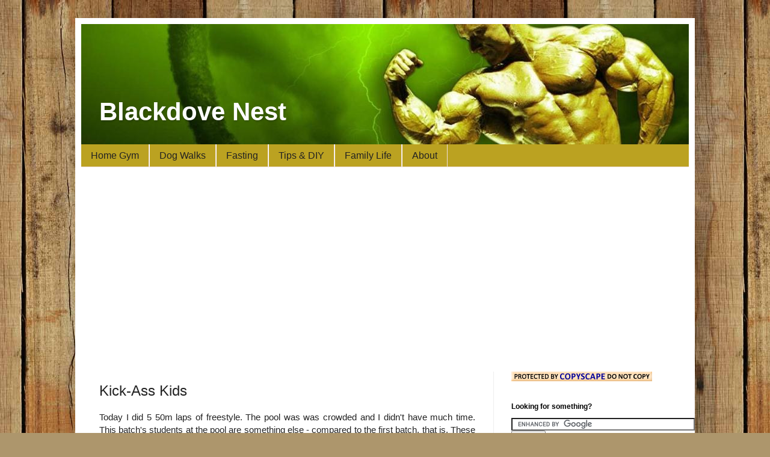

--- FILE ---
content_type: text/html; charset=UTF-8
request_url: https://www.blackdovenest.com/2006/04/kick-ass-kids.html
body_size: 15782
content:
<!DOCTYPE html>
<html class='v2' dir='ltr' xmlns='http://www.w3.org/1999/xhtml' xmlns:b='http://www.google.com/2005/gml/b' xmlns:data='http://www.google.com/2005/gml/data' xmlns:expr='http://www.google.com/2005/gml/expr'>
<head>
<link href='https://www.blogger.com/static/v1/widgets/335934321-css_bundle_v2.css' rel='stylesheet' type='text/css'/>
<meta content='width=1100' name='viewport'/>
<meta content='text/html; charset=UTF-8' http-equiv='Content-Type'/>
<meta content='blogger' name='generator'/>
<link href='https://www.blackdovenest.com/favicon.ico' rel='icon' type='image/x-icon'/>
<link href='https://www.blackdovenest.com/2006/04/kick-ass-kids.html' rel='canonical'/>
<link rel="alternate" type="application/atom+xml" title="Blackdove Nest - Atom" href="https://www.blackdovenest.com/feeds/posts/default" />
<link rel="alternate" type="application/rss+xml" title="Blackdove Nest - RSS" href="https://www.blackdovenest.com/feeds/posts/default?alt=rss" />
<link rel="service.post" type="application/atom+xml" title="Blackdove Nest - Atom" href="https://www.blogger.com/feeds/14233849/posts/default" />

<link rel="alternate" type="application/atom+xml" title="Blackdove Nest - Atom" href="https://www.blackdovenest.com/feeds/114541421085698379/comments/default" />
<!--Can't find substitution for tag [blog.ieCssRetrofitLinks]-->
<link href='http://www.clicksmilies.com/s0105/spezial/Sarge/Eek.gif' rel='image_src'/>
<meta content='https://www.blackdovenest.com/2006/04/kick-ass-kids.html' property='og:url'/>
<meta content='Kick-Ass Kids' property='og:title'/>
<meta content='Topics include fitness, dance, health, diet, quick weight loss, fat burning tips, exercise, bodybuilding, strength training, physical therapy' property='og:description'/>
<meta content='https://lh3.googleusercontent.com/blogger_img_proxy/AEn0k_tlX8vIVBoElvBmD3N_9G52R8vRitK_F5u3mycAmtQaOFuNGGRxMvMwsoCV8n_-OM1Pq_UaxqGg6ZJ0m6mnqNZFgBfruxW22fddHDixvSs8pZuf9tLDctJo2Q=w1200-h630-p-k-no-nu' property='og:image'/>
<title>Kick-Ass Kids | Blackdove Nest</title>
<style id='page-skin-1' type='text/css'><!--
/*
-----------------------------------------------
Blogger Template Style
Name:     Simple
Designer: Josh Peterson
URL:      www.noaesthetic.com
----------------------------------------------- */
/* Variable definitions
====================
<Variable name="keycolor" description="Main Color" type="color" default="#66bbdd"/>
<Group description="Page Text" selector="body">
<Variable name="body.font" description="Font" type="font"
default="normal normal 12px Arial, Tahoma, Helvetica, FreeSans, sans-serif"/>
<Variable name="body.text.color" description="Text Color" type="color" default="#222222"/>
</Group>
<Group description="Backgrounds" selector=".body-fauxcolumns-outer">
<Variable name="body.background.color" description="Outer Background" type="color" default="#66bbdd"/>
<Variable name="content.background.color" description="Main Background" type="color" default="#ffffff"/>
<Variable name="header.background.color" description="Header Background" type="color" default="transparent"/>
</Group>
<Group description="Links" selector=".main-outer">
<Variable name="link.color" description="Link Color" type="color" default="#2288bb"/>
<Variable name="link.visited.color" description="Visited Color" type="color" default="#888888"/>
<Variable name="link.hover.color" description="Hover Color" type="color" default="#33aaff"/>
</Group>
<Group description="Blog Title" selector=".header h1">
<Variable name="header.font" description="Font" type="font"
default="normal normal 60px Arial, Tahoma, Helvetica, FreeSans, sans-serif"/>
<Variable name="header.text.color" description="Title Color" type="color" default="#3399bb" />
</Group>
<Group description="Blog Description" selector=".header .description">
<Variable name="description.text.color" description="Description Color" type="color"
default="#777777" />
</Group>
<Group description="Tabs Text" selector=".tabs-inner .widget li a">
<Variable name="tabs.font" description="Font" type="font"
default="normal normal 14px Arial, Tahoma, Helvetica, FreeSans, sans-serif"/>
<Variable name="tabs.text.color" description="Text Color" type="color" default="#999999"/>
<Variable name="tabs.selected.text.color" description="Selected Color" type="color" default="#000000"/>
</Group>
<Group description="Tabs Background" selector=".tabs-outer .PageList">
<Variable name="tabs.background.color" description="Background Color" type="color" default="#f5f5f5"/>
<Variable name="tabs.selected.background.color" description="Selected Color" type="color" default="#eeeeee"/>
</Group>
<Group description="Post Title" selector="h3.post-title, .comments h4">
<Variable name="post.title.font" description="Font" type="font"
default="normal normal 22px Arial, Tahoma, Helvetica, FreeSans, sans-serif"/>
</Group>
<Group description="Date Header" selector=".date-header">
<Variable name="date.header.color" description="Text Color" type="color"
default="#222222"/>
<Variable name="date.header.background.color" description="Background Color" type="color"
default="transparent"/>
<Variable name="date.header.font" description="Text Font" type="font"
default="normal bold 11px Arial, Tahoma, Helvetica, FreeSans, sans-serif"/>
<Variable name="date.header.padding" description="Date Header Padding" type="string" default="inherit"/>
<Variable name="date.header.letterspacing" description="Date Header Letter Spacing" type="string" default="inherit"/>
<Variable name="date.header.margin" description="Date Header Margin" type="string" default="inherit"/>
</Group>
<Group description="Post Footer" selector=".">
<Variable name="post.footer.text.color" description="Text Color" type="color" default="#666666"/>
<Variable name="post.footer.background.color" description="Background Color" type="color"
default="#f9f9f9"/>
<Variable name="post.footer.border.color" description="Shadow Color" type="color" default="#eeeeee"/>
</Group>
<Group description="Gadgets" selector="h2">
<Variable name="widget.title.font" description="Title Font" type="font"
default="normal bold 11px Arial, Tahoma, Helvetica, FreeSans, sans-serif"/>
<Variable name="widget.title.text.color" description="Title Color" type="color" default="#000000"/>
<Variable name="widget.alternate.text.color" description="Alternate Color" type="color" default="#999999"/>
</Group>
<Group description="Images" selector=".main-inner">
<Variable name="image.background.color" description="Background Color" type="color" default="#ffffff"/>
<Variable name="image.border.color" description="Border Color" type="color" default="#eeeeee"/>
<Variable name="image.text.color" description="Caption Text Color" type="color" default="#222222"/>
</Group>
<Group description="Accents" selector=".content-inner">
<Variable name="body.rule.color" description="Separator Line Color" type="color" default="#eeeeee"/>
<Variable name="tabs.border.color" description="Tabs Border Color" type="color" default="#eeeeee"/>
</Group>
<Variable name="body.background" description="Body Background" type="background"
color="#667edd" default="$(color) none repeat scroll top left"/>
<Variable name="body.background.override" description="Body Background Override" type="string" default=""/>
<Variable name="body.background.gradient.cap" description="Body Gradient Cap" type="url"
default="url(//www.blogblog.com/1kt/simple/gradients_light.png)"/>
<Variable name="body.background.gradient.tile" description="Body Gradient Tile" type="url"
default="url(//www.blogblog.com/1kt/simple/body_gradient_tile_light.png)"/>
<Variable name="content.background.color.selector" description="Content Background Color Selector" type="string" default=".content-inner"/>
<Variable name="content.padding" description="Content Padding" type="length" default="10px" min="0" max="100px"/>
<Variable name="content.padding.horizontal" description="Content Horizontal Padding" type="length" default="10px" min="0" max="100px"/>
<Variable name="content.shadow.spread" description="Content Shadow Spread" type="length" default="40px" min="0" max="100px"/>
<Variable name="content.shadow.spread.webkit" description="Content Shadow Spread (WebKit)" type="length" default="5px" min="0" max="100px"/>
<Variable name="content.shadow.spread.ie" description="Content Shadow Spread (IE)" type="length" default="10px" min="0" max="100px"/>
<Variable name="main.border.width" description="Main Border Width" type="length" default="0" min="0" max="10px"/>
<Variable name="header.background.gradient" description="Header Gradient" type="url" default="none"/>
<Variable name="header.shadow.offset.left" description="Header Shadow Offset Left" type="length" default="-1px" min="-50px" max="50px"/>
<Variable name="header.shadow.offset.top" description="Header Shadow Offset Top" type="length" default="-1px" min="-50px" max="50px"/>
<Variable name="header.shadow.spread" description="Header Shadow Spread" type="length" default="1px" min="0" max="100px"/>
<Variable name="header.padding" description="Header Padding" type="length" default="30px" min="0" max="100px"/>
<Variable name="header.border.size" description="Header Border Size" type="length" default="1px" min="0" max="10px"/>
<Variable name="header.bottom.border.size" description="Header Bottom Border Size" type="length" default="0" min="0" max="10px"/>
<Variable name="header.border.horizontalsize" description="Header Horizontal Border Size" type="length" default="0" min="0" max="10px"/>
<Variable name="description.text.size" description="Description Text Size" type="string" default="140%"/>
<Variable name="tabs.margin.top" description="Tabs Margin Top" type="length" default="0" min="0" max="100px"/>
<Variable name="tabs.margin.side" description="Tabs Side Margin" type="length" default="30px" min="0" max="100px"/>
<Variable name="tabs.background.gradient" description="Tabs Background Gradient" type="url"
default="url(//www.blogblog.com/1kt/simple/gradients_light.png)"/>
<Variable name="tabs.border.width" description="Tabs Border Width" type="length" default="1px" min="0" max="10px"/>
<Variable name="tabs.bevel.border.width" description="Tabs Bevel Border Width" type="length" default="1px" min="0" max="10px"/>
<Variable name="post.margin.bottom" description="Post Bottom Margin" type="length" default="25px" min="0" max="100px"/>
<Variable name="image.border.small.size" description="Image Border Small Size" type="length" default="2px" min="0" max="10px"/>
<Variable name="image.border.large.size" description="Image Border Large Size" type="length" default="5px" min="0" max="10px"/>
<Variable name="page.width.selector" description="Page Width Selector" type="string" default=".region-inner"/>
<Variable name="page.width" description="Page Width" type="string" default="auto"/>
<Variable name="main.section.margin" description="Main Section Margin" type="length" default="15px" min="0" max="100px"/>
<Variable name="main.padding" description="Main Padding" type="length" default="15px" min="0" max="100px"/>
<Variable name="main.padding.top" description="Main Padding Top" type="length" default="30px" min="0" max="100px"/>
<Variable name="main.padding.bottom" description="Main Padding Bottom" type="length" default="30px" min="0" max="100px"/>
<Variable name="paging.background"
color="#ffffff"
description="Background of blog paging area" type="background"
default="transparent none no-repeat scroll top center"/>
<Variable name="footer.bevel" description="Bevel border length of footer" type="length" default="0" min="0" max="10px"/>
<Variable name="mobile.background.overlay" description="Mobile Background Overlay" type="string"
default="transparent none repeat scroll top left"/>
<Variable name="mobile.background.size" description="Mobile Background Size" type="string" default="auto"/>
<Variable name="mobile.button.color" description="Mobile Button Color" type="color" default="#ffffff" />
<Variable name="startSide" description="Side where text starts in blog language" type="automatic" default="left"/>
<Variable name="endSide" description="Side where text ends in blog language" type="automatic" default="right"/>
*/
/* Content
----------------------------------------------- */
body {
font: normal normal 14px Arial, Tahoma, Helvetica, FreeSans, sans-serif;
color: #222222;
background: #ad966c url(//themes.googleusercontent.com/image?id=1ZygE97_U_mmMOtoTGkMZll-JNbyfsqhAUw6zsMRGgk4ZzWbQsBOLV5GkQDV8YuZ0THk0) repeat scroll top center /* Credit: andynwt (http://www.istockphoto.com/file_closeup.php?id=8047432&platform=blogger) */;
padding: 0 40px 40px 40px;
}
html body .region-inner {
min-width: 0;
max-width: 100%;
width: auto;
}
h2 {
font-size: 22px;
}
a:link {
text-decoration:none;
color: #213abb;
}
a:visited {
text-decoration:none;
color: #888888;
}
a:hover {
text-decoration:underline;
color: #3243ff;
}
.body-fauxcolumn-outer .fauxcolumn-inner {
background: transparent none repeat scroll top left;
_background-image: none;
}
.body-fauxcolumn-outer .cap-top {
position: absolute;
z-index: 1;
height: 400px;
width: 100%;
background: #ad966c url(//themes.googleusercontent.com/image?id=1ZygE97_U_mmMOtoTGkMZll-JNbyfsqhAUw6zsMRGgk4ZzWbQsBOLV5GkQDV8YuZ0THk0) repeat scroll top center /* Credit: andynwt (http://www.istockphoto.com/file_closeup.php?id=8047432&platform=blogger) */;
}
.body-fauxcolumn-outer .cap-top .cap-left {
width: 100%;
background: transparent none repeat-x scroll top left;
_background-image: none;
}
.content-outer {
-moz-box-shadow: 0 0 40px rgba(0, 0, 0, .15);
-webkit-box-shadow: 0 0 5px rgba(0, 0, 0, .15);
-goog-ms-box-shadow: 0 0 10px #333333;
box-shadow: 0 0 40px rgba(0, 0, 0, .15);
margin-bottom: 1px;
}
.content-inner {
padding: 10px 10px;
}
.content-inner {
background-color: #ffffff;
}
/* Header
----------------------------------------------- */
.header-outer {
background: rgba(0, 0, 0, 0) url(//www.blogblog.com/1kt/simple/gradients_light.png) repeat-x scroll 0 -400px;
_background-image: none;
}
.Header h1 {
font: normal bold 42px Arial, Tahoma, Helvetica, FreeSans, sans-serif;
color: #ffffff;
text-shadow: 1px 2px 3px rgba(0, 0, 0, .2);
}
.Header h1 a {
color: #ffffff;
}
.Header .description {
font-size: 140%;
color: #777777;
}
.header-inner .Header .titlewrapper {
padding: 22px 30px;
}
.header-inner .Header .descriptionwrapper {
padding: 0 30px;
}
/* Tabs
----------------------------------------------- */
.tabs-inner .section:first-child {
border-top: 0 solid #eedddd;
}
.tabs-inner .section:first-child ul {
margin-top: -0;
border-top: 0 solid #eedddd;
border-left: 0 solid #eedddd;
border-right: 0 solid #eedddd;
}
.tabs-inner .widget ul {
background: #bba221 none repeat-x scroll 0 -800px;
_background-image: none;
border-bottom: 1px solid #eedddd;
margin-top: 0;
margin-left: -30px;
margin-right: -30px;
}
.tabs-inner .widget li a {
display: inline-block;
padding: .6em 1em;
font: normal normal 16px Arial, Tahoma, Helvetica, FreeSans, sans-serif;
color: #222222;
border-left: 1px solid #ffffff;
border-right: 1px solid #eedddd;
}
.tabs-inner .widget li:first-child a {
border-left: none;
}
.tabs-inner .widget li.selected a, .tabs-inner .widget li a:hover {
color: #000000;
background-color: #eeeeee;
text-decoration: none;
}
/* Columns
----------------------------------------------- */
.main-outer {
border-top: 0 solid #eeeeee;
}
.fauxcolumn-left-outer .fauxcolumn-inner {
border-right: 1px solid #eeeeee;
}
.fauxcolumn-right-outer .fauxcolumn-inner {
border-left: 1px solid #eeeeee;
}
/* Headings
----------------------------------------------- */
div.widget > h2,
div.widget h2.title {
margin: 0 0 1em 0;
font: normal bold 12px Arial, Tahoma, Helvetica, FreeSans, sans-serif;
color: #000000;
}
/* Widgets
----------------------------------------------- */
.widget .zippy {
color: #999999;
text-shadow: 2px 2px 1px rgba(0, 0, 0, .1);
}
.widget .popular-posts ul {
list-style: none;
}
/* Posts
----------------------------------------------- */
h2.date-header {
font: normal bold 11px Arial, Tahoma, Helvetica, FreeSans, sans-serif;
}
.date-header span {
background-color: rgba(0, 0, 0, 0);
color: #222222;
padding: inherit;
letter-spacing: inherit;
margin: inherit;
}
.main-inner {
padding-top: 30px;
padding-bottom: 30px;
}
.main-inner .column-center-inner {
padding: 0 15px;
}
.main-inner .column-center-inner .section {
margin: 0 15px;
}
.post {
margin: 0 0 25px 0;
}
h3.post-title, .comments h4 {
font: normal normal 24px Arial, Tahoma, Helvetica, FreeSans, sans-serif;
margin: .75em 0 0;
}
.post-body {
font-size: 110%;
line-height: 1.4;
position: relative;
}
.post-body img, .post-body .tr-caption-container, .Profile img, .Image img,
.BlogList .item-thumbnail img {
padding: 2px;
background: #ffffff;
border: 1px solid #eeeeee;
-moz-box-shadow: 1px 1px 5px rgba(0, 0, 0, .1);
-webkit-box-shadow: 1px 1px 5px rgba(0, 0, 0, .1);
box-shadow: 1px 1px 5px rgba(0, 0, 0, .1);
}
.post-body img, .post-body .tr-caption-container {
padding: 5px;
}
.post-body .tr-caption-container {
color: #222222;
}
.post-body .tr-caption-container img {
padding: 0;
background: transparent;
border: none;
-moz-box-shadow: 0 0 0 rgba(0, 0, 0, .1);
-webkit-box-shadow: 0 0 0 rgba(0, 0, 0, .1);
box-shadow: 0 0 0 rgba(0, 0, 0, .1);
}
.post-header {
margin: 0 0 1.5em;
line-height: 1.6;
font-size: 90%;
}
.post-footer {
margin: 20px -2px 0;
padding: 5px 10px;
color: #666666;
background-color: #f9f9f9;
border-bottom: 1px solid #eeeeee;
line-height: 1.6;
font-size: 90%;
}
#comments .comment-author {
padding-top: 1.5em;
border-top: 1px solid #eeeeee;
background-position: 0 1.5em;
}
#comments .comment-author:first-child {
padding-top: 0;
border-top: none;
}
.avatar-image-container {
margin: .2em 0 0;
}
#comments .avatar-image-container img {
border: 1px solid #eeeeee;
}
/* Comments
----------------------------------------------- */
.comments .comments-content .icon.blog-author {
background-repeat: no-repeat;
background-image: url([data-uri]);
}
.comments .comments-content .loadmore a {
border-top: 1px solid #999999;
border-bottom: 1px solid #999999;
}
.comments .comment-thread.inline-thread {
background-color: #f9f9f9;
}
.comments .continue {
border-top: 2px solid #999999;
}
/* Accents
---------------------------------------------- */
.section-columns td.columns-cell {
border-left: 1px solid #eeeeee;
}
.blog-pager {
background: transparent none no-repeat scroll top center;
}
.blog-pager-older-link, .home-link,
.blog-pager-newer-link {
background-color: #ffffff;
padding: 5px;
}
.footer-outer {
border-top: 0 dashed #bbbbbb;
}
/* Mobile
----------------------------------------------- */
body.mobile  {
background-size: auto;
}
.mobile .body-fauxcolumn-outer {
background: transparent none repeat scroll top left;
}
.mobile .body-fauxcolumn-outer .cap-top {
background-size: 100% auto;
}
.mobile .content-outer {
-webkit-box-shadow: 0 0 3px rgba(0, 0, 0, .15);
box-shadow: 0 0 3px rgba(0, 0, 0, .15);
}
body.mobile .AdSense {
margin: 0 -40px;
}
.mobile .tabs-inner .widget ul {
margin-left: 0;
margin-right: 0;
}
.mobile .post {
margin: 0;
}
.mobile .main-inner .column-center-inner .section {
margin: 0;
}
.mobile .date-header span {
padding: 0.1em 10px;
margin: 0 -10px;
}
.mobile h3.post-title {
margin: 0;
}
.mobile .blog-pager {
background: transparent none no-repeat scroll top center;
}
.mobile .footer-outer {
border-top: none;
}
.mobile .main-inner, .mobile .footer-inner {
background-color: #ffffff;
}
.mobile-index-contents {
color: #222222;
}
.mobile-link-button {
background-color: #213abb;
}
.mobile-link-button a:link, .mobile-link-button a:visited {
color: #ffffff;
}
.mobile .tabs-inner .section:first-child {
border-top: none;
}
.mobile .tabs-inner .PageList .widget-content {
background-color: #eeeeee;
color: #000000;
border-top: 1px solid #eedddd;
border-bottom: 1px solid #eedddd;
}
.mobile .tabs-inner .PageList .widget-content .pagelist-arrow {
border-left: 1px solid #eedddd;
}
/* inlinead-first - this is near the TOP; presently is a left aligned ad */
#inlinead-first { margin:0px; text-align:left; padding:0px;
&lt;script type=&quot;text/javascript&quot;&gt;&lt;!--
google_ad_client = &quot;pub-9078285661670841&quot;;
google_ad_host = &quot;pub-1556223355139109&quot;;
/* pg-red, 250x250, created 1/10/10 */
google_ad_slot = &quot;8604336670&quot;;
google_ad_width = 250;
google_ad_height = 250;
//--&gt;
&lt;/script&gt;
&lt;script type=&quot;text/javascript&quot;
src=&quot;http://pagead2.googlesyndication.com/pagead/show_ads.js&quot;&gt;
&lt;/script&gt;
}
/* inlinead-top - this is near the TOP; presently is a left aligned ad */
#inlinead-top { margin:0px; text-align:left; padding:0px; }
/* inlinead-mid - this is near the MIDDLE; presently is a LEFT aligned ad */
#inlinead-mid { margin:0px; text-align:left; padding:0px; }
/* inlinead-bot - this is at the BOTTOM; presently is a LEFT aligned ad */
#inlinead-bot { margin:0px; text-align:left; padding:0px; }
/* inlinead-topfloat - this is near the TOP; presently is a FLOATING left aligned ad */
#inlinead-topfloat { margin:0px; float:left; padding-top: 0px; padding-right: 10px;}
/* inlineads - this is a default ad */
#inlineads { margin:0px; padding:0px; }
/* left-align the blog title */
.Header h1 {
text-align: left;
position: relative; /*remove this and next line to include blog description*/
top: 100px;
}
.description{
display: none;
}
/* left-align blog description and adjust vertical position */
.Header .description {
text-align: left;
position: relative;
top: -20px;
}
/* to remove or hide post titles
.post-title.entry-title {
display: none;
}*/
/*===== this is the start of the Popular Posts widget =====*/
#PopularPosts1 h2{
position:relative;
padding:8px 10px 6px 10px;
width:100%;
margin-bottom: 5px;
font-size:17px;
color:#757575; /* Color of the widget's title */
text-align:left;
}
#PopularPosts1 ul{
list-style:none;
counter-reset:li;
padding:10px;
left:-8px;
width:100%;
}
#PopularPosts1 li{ /* Styles of each element */
width:100%;
position:relative;
left:0;
margin:0 0 1px 12px;
padding:4px 5px;
}
#PopularPosts1 ul li:before{
content: counter(li);
counter-increment: li;
position: absolute;
left: -30px;
top: 50%;
margin-top: -13px;
background: #8E8E8E; /* background color of the numbers */
height: 1.9em;
width: 2em;
line-height: 2em;
text-align: center;
font-weight: bold;
color: #fff;
font-size: 14px;
}
#PopularPosts1 ul li:after{
position: absolute;
content: '';
left: -2px;
margin-top: -.7em;
top: 50%;
width: 0;
height: 0;
border-top: 8px solid transparent;
border-bottom: 8px solid transparent;
border-left:10px solid #8E8E8E; /* background color of the right arrow*/
}
#PopularPosts1 ul li a{
color: #444;
text-decoration: none;
font-size:15px;
}
#PopularPosts1 ul li {
position: relative;
display: block;
padding: .4em .4em .4em .8em;
*padding: .4em;
margin: .5em 0 .5em 0.4em;
background: #ddd;
transition: all .3s ease-out;
text-decoration:none;
transition: all .1s ease-in-out;
}
#PopularPosts1 ul li:hover{
background: #eee; /* Background color on mouseover */
}
#PopularPosts1 ul li a:hover{
color:#444; /* Link color on mouseover */
margin-left:3px;
}
Style 3:
blogger gadgets, blogger widgets, popular posts
Pin on Pinterest
/*===== this is the end of the Popular Posts widget =====*/
#blog-pager { display:none; }
--></style>
<style id='template-skin-1' type='text/css'><!--
body {
min-width: 1030px;
}
.content-outer, .content-fauxcolumn-outer, .region-inner {
min-width: 1030px;
max-width: 1030px;
_width: 1030px;
}
.main-inner .columns {
padding-left: 0px;
padding-right: 325px;
}
.main-inner .fauxcolumn-center-outer {
left: 0px;
right: 325px;
/* IE6 does not respect left and right together */
_width: expression(this.parentNode.offsetWidth -
parseInt("0px") -
parseInt("325px") + 'px');
}
.main-inner .fauxcolumn-left-outer {
width: 0px;
}
.main-inner .fauxcolumn-right-outer {
width: 325px;
}
.main-inner .column-left-outer {
width: 0px;
right: 100%;
margin-left: -0px;
}
.main-inner .column-right-outer {
width: 325px;
margin-right: -325px;
}
#layout {
min-width: 0;
}
#layout .content-outer {
min-width: 0;
width: 800px;
}
#layout .region-inner {
min-width: 0;
width: auto;
}
--></style>
<script type='text/javascript'>
        (function(i,s,o,g,r,a,m){i['GoogleAnalyticsObject']=r;i[r]=i[r]||function(){
        (i[r].q=i[r].q||[]).push(arguments)},i[r].l=1*new Date();a=s.createElement(o),
        m=s.getElementsByTagName(o)[0];a.async=1;a.src=g;m.parentNode.insertBefore(a,m)
        })(window,document,'script','https://www.google-analytics.com/analytics.js','ga');
        ga('create', 'UA-258899-1', 'auto', 'blogger');
        ga('blogger.send', 'pageview');
      </script>
<meta content='zC1MUrYZg2Bc-HgSsTPofpDCAZJ4GbQAT1KOpCPyTJk' name='google-site-verification'/>
<meta content='VEvfZQ_OQLz7P_k75uzW56ba_6QXALnrUV_OedrNgZw' name='google-site-verification'/>
<script>
  (function(i,s,o,g,r,a,m){i['GoogleAnalyticsObject']=r;i[r]=i[r]||function(){
  (i[r].q=i[r].q||[]).push(arguments)},i[r].l=1*new Date();a=s.createElement(o),
  m=s.getElementsByTagName(o)[0];a.async=1;a.src=g;m.parentNode.insertBefore(a,m)
  })(window,document,'script','//www.google-analytics.com/analytics.js','ga');

  ga('create', 'UA-258899-2', 'auto');
  ga('send', 'pageview');

</script>
<!-- Pinterest domain verification -->
<meta content='fd220cbc3183f058a4b1d1e9e3240b04' name='p:domain_verify'/>
<link href='https://www.blogger.com/dyn-css/authorization.css?targetBlogID=14233849&amp;zx=67ea7ce6-89cf-421c-933d-44e1c6521515' media='none' onload='if(media!=&#39;all&#39;)media=&#39;all&#39;' rel='stylesheet'/><noscript><link href='https://www.blogger.com/dyn-css/authorization.css?targetBlogID=14233849&amp;zx=67ea7ce6-89cf-421c-933d-44e1c6521515' rel='stylesheet'/></noscript>
<meta name='google-adsense-platform-account' content='ca-host-pub-1556223355139109'/>
<meta name='google-adsense-platform-domain' content='blogspot.com'/>

<!-- data-ad-client=ca-pub-9078285661670841 -->

</head>
<body class='loading'>
<div class='navbar no-items section' id='navbar'>
</div>
<div class='body-fauxcolumns'>
<div class='fauxcolumn-outer body-fauxcolumn-outer'>
<div class='cap-top'>
<div class='cap-left'></div>
<div class='cap-right'></div>
</div>
<div class='fauxborder-left'>
<div class='fauxborder-right'></div>
<div class='fauxcolumn-inner'>
</div>
</div>
<div class='cap-bottom'>
<div class='cap-left'></div>
<div class='cap-right'></div>
</div>
</div>
</div>
<div class='content'>
<div class='content-fauxcolumns'>
<div class='fauxcolumn-outer content-fauxcolumn-outer'>
<div class='cap-top'>
<div class='cap-left'></div>
<div class='cap-right'></div>
</div>
<div class='fauxborder-left'>
<div class='fauxborder-right'></div>
<div class='fauxcolumn-inner'>
</div>
</div>
<div class='cap-bottom'>
<div class='cap-left'></div>
<div class='cap-right'></div>
</div>
</div>
</div>
<div class='content-outer'>
<div class='content-cap-top cap-top'>
<div class='cap-left'></div>
<div class='cap-right'></div>
</div>
<div class='fauxborder-left content-fauxborder-left'>
<div class='fauxborder-right content-fauxborder-right'></div>
<div class='content-inner'>
<header>
<div class='header-outer'>
<div class='header-cap-top cap-top'>
<div class='cap-left'></div>
<div class='cap-right'></div>
</div>
<div class='fauxborder-left header-fauxborder-left'>
<div class='fauxborder-right header-fauxborder-right'></div>
<div class='region-inner header-inner'>
<div class='header section' id='header'><div class='widget Header' data-version='1' id='Header1'>
<div id='header-inner' style='background-image: url("https://blogger.googleusercontent.com/img/b/R29vZ2xl/AVvXsEjtSiOeQNQAvKVte3-kEOUlnObWSqHSL9BbxTPeFKu_dMq7PbQe8NFTLbH61DM2vm29U0qjeA4EtisH4g1QCJ5jJ761g27KwAbmNdWWhlHJPxLye6dIyUJE3QlxI9aKcsSFT6nm/s1600-r/LeePriest1010x200.jpg"); background-position: left; width: 1010px; min-height: 200px; _height: 200px; background-repeat: no-repeat; '>
<div class='titlewrapper' style='background: transparent'>
<h1 class='title' style='background: transparent; border-width: 0px'>
<a href='https://www.blackdovenest.com/'>
Blackdove Nest
</a>
</h1>
</div>
<div class='descriptionwrapper'>
<p class='description'><span>Fitness, Health, Dance, Weight Loss, Physical Therapy, Aerobics, Bodybuilding, Strength Training, Swimming, Medical Issues, Family</span></p>
</div>
</div>
</div></div>
</div>
</div>
<div class='header-cap-bottom cap-bottom'>
<div class='cap-left'></div>
<div class='cap-right'></div>
</div>
</div>
</header>
<div class='tabs-outer'>
<div class='tabs-cap-top cap-top'>
<div class='cap-left'></div>
<div class='cap-right'></div>
</div>
<div class='fauxborder-left tabs-fauxborder-left'>
<div class='fauxborder-right tabs-fauxborder-right'></div>
<div class='region-inner tabs-inner'>
<div class='tabs section' id='crosscol'><div class='widget PageList' data-version='1' id='PageList3'>
<h2>Pages</h2>
<div class='widget-content'>
<ul>
<li>
<a href='http://www.blackdovenest.com/search/label/-%20My%20Home%20Gym%20-/?max-results=7'>Home Gym</a>
</li>
<li>
<a href='http://www.blackdovenest.com/search/label/-Dog Walks-/?max-results=10'>Dog Walks</a>
</li>
<li>
<a href='http://www.blackdovenest.com/search/label/- Fasting -/?max-results=7'>Fasting</a>
</li>
<li>
<a href='http://www.blackdovenest.com/search/label/- Tips Galore -/?max-results=7'>Tips & DIY</a>
</li>
<li>
<a href='http://www.blackdovenest.com/search/label/- Family Life -/?max-results=7'>Family Life</a>
</li>
<li>
<a href='http://www.blackdovenest.com/p/about.html'>About</a>
</li>
</ul>
<div class='clear'></div>
</div>
</div></div>
<div class='tabs section' id='crosscol-overflow'><div class='widget HTML' data-version='1' id='HTML5'>
<div class='widget-content'>
<script async src="//pagead2.googlesyndication.com/pagead/js/adsbygoogle.js"></script>
<!-- bd-Responsive, created 10/02/15 -->
<ins class="adsbygoogle"
     style="display:block"
     data-ad-client="ca-pub-9078285661670841"
     data-ad-slot="3739687402"
     data-ad-format="auto"></ins>
<script>
(adsbygoogle = window.adsbygoogle || []).push({});
</script>
</div>
<div class='clear'></div>
</div></div>
</div>
</div>
<div class='tabs-cap-bottom cap-bottom'>
<div class='cap-left'></div>
<div class='cap-right'></div>
</div>
</div>
<div class='main-outer'>
<div class='main-cap-top cap-top'>
<div class='cap-left'></div>
<div class='cap-right'></div>
</div>
<div class='fauxborder-left main-fauxborder-left'>
<div class='fauxborder-right main-fauxborder-right'></div>
<div class='region-inner main-inner'>
<div class='columns fauxcolumns'>
<div class='fauxcolumn-outer fauxcolumn-center-outer'>
<div class='cap-top'>
<div class='cap-left'></div>
<div class='cap-right'></div>
</div>
<div class='fauxborder-left'>
<div class='fauxborder-right'></div>
<div class='fauxcolumn-inner'>
</div>
</div>
<div class='cap-bottom'>
<div class='cap-left'></div>
<div class='cap-right'></div>
</div>
</div>
<div class='fauxcolumn-outer fauxcolumn-left-outer'>
<div class='cap-top'>
<div class='cap-left'></div>
<div class='cap-right'></div>
</div>
<div class='fauxborder-left'>
<div class='fauxborder-right'></div>
<div class='fauxcolumn-inner'>
</div>
</div>
<div class='cap-bottom'>
<div class='cap-left'></div>
<div class='cap-right'></div>
</div>
</div>
<div class='fauxcolumn-outer fauxcolumn-right-outer'>
<div class='cap-top'>
<div class='cap-left'></div>
<div class='cap-right'></div>
</div>
<div class='fauxborder-left'>
<div class='fauxborder-right'></div>
<div class='fauxcolumn-inner'>
</div>
</div>
<div class='cap-bottom'>
<div class='cap-left'></div>
<div class='cap-right'></div>
</div>
</div>
<!-- corrects IE6 width calculation -->
<div class='columns-inner'>
<div class='column-center-outer'>
<div class='column-center-inner'>
<div class='main section' id='main'><div class='widget Blog' data-version='1' id='Blog1'>
<div class='blog-posts hfeed'>

          <div class="date-outer">
        

          <div class="date-posts">
        
<div class='post-outer'>
<div class='post hentry' itemprop='blogPost' itemscope='itemscope' itemtype='http://schema.org/BlogPosting'>
<meta content='http://www.clicksmilies.com/s0105/spezial/Sarge/Eek.gif' itemprop='image_url'/>
<meta content='14233849' itemprop='blogId'/>
<meta content='114541421085698379' itemprop='postId'/>
<a name='114541421085698379'></a>
<h3 class='post-title entry-title' itemprop='name'>
Kick-Ass Kids
</h3>
<div class='post-header'>
<div class='post-header-line-1'></div>
</div>
<div class='post-body entry-content' id='post-body-114541421085698379' itemprop='description articleBody'>
<div align="justify">Today I did 5 50m laps of freestyle.  The pool was was crowded and I didn't have much time.  This batch's students at the pool are something else - compared to the first batch, that is. These kids lap the pool at 50m a set. And I'd say they're around 8 to 12 years of age. Then at 8am there's the usual free lessons. Now I have limited space in the pool. But that's still okay coz I pretty much have a whole lane for myself.  A cue to do tomorrow: 'see' the shoulder from the corner of the eye when breathing.  Try breathing strictly to the side at the bow wave so as not to take in water (if facing forwards).<br /><br />Yesterday there was a little boy who was crying his eyeballs out. Apparently, the dad didn't want the boy chickening out of the free lessons. He wouldn't let the boy get out - and the boy was at the DEEP end! The boy has had it and was yelling and crying, begging to be lifted out. The mom approached them and TOOK PICTURES of the crying kid!<img src="https://lh3.googleusercontent.com/blogger_img_proxy/AEn0k_tlX8vIVBoElvBmD3N_9G52R8vRitK_F5u3mycAmtQaOFuNGGRxMvMwsoCV8n_-OM1Pq_UaxqGg6ZJ0m6mnqNZFgBfruxW22fddHDixvSs8pZuf9tLDctJo2Q=s0-d"> Gee, it's a life-or-death situation for the boy and the mom just found it all amusing. Finally, the dad lifted the boy out. The boy kicked and punch his dad still angry and then just sat on the deck. No amount of taunting or nudging made him stand or walk back into the pool. He feared for his life and has had it. I don't think he's coming back for more lessons.<img src="https://lh3.googleusercontent.com/blogger_img_proxy/AEn0k_t8Nfpfhcmo13vipPHM80tB8ZWOxvLYh3uAEF0zpqLoX5glvOJ3Qrvl1syqIfhgYkFbclmyQuI-nQ_n8R6SyBykmVKINu3PMCUjpN8vX9eUTW3vxZ6zvje3vV-hL0Hw=s0-d"> </div><span class="fullpost"></span">
<div style='clear: both;'></div>
</div>
<div class='post-footer'>
<div class='post-footer-line post-footer-line-1'>
<span class='post-comment-link'>
</span>
<span class='post-icons'>
<span class='item-control blog-admin pid-1901798161'>
<a href='https://www.blogger.com/post-edit.g?blogID=14233849&postID=114541421085698379&from=pencil' title='Edit Post'>
<img alt='' class='icon-action' height='18' src='https://resources.blogblog.com/img/icon18_edit_allbkg.gif' width='18'/>
</a>
</span>
</span>
<div class='post-share-buttons goog-inline-block'>
</div>
</div>
<div class='post-footer-line post-footer-line-2'><span class='post-labels'>
</span>
</div>
<div class='post-footer-line post-footer-line-3'></div>
</div>
</div>
<div class='comments' id='comments'>
<a name='comments'></a>
<h4>Go ahead, post your comment below!</h4>
<div id='Blog1_comments-block-wrapper'>
<dl class='avatar-comment-indent' id='comments-block'>
</dl>
</div>
<p class='comment-footer'>
<a href='https://www.blogger.com/comment/fullpage/post/14233849/114541421085698379' onclick='javascript:window.open(this.href, "bloggerPopup", "toolbar=0,location=0,statusbar=1,menubar=0,scrollbars=yes,width=640,height=500"); return false;'><img src='https://lh3.googleusercontent.com/[base64]w194-h47-no'/></a>
</p>
<div id='backlinks-container'>
<div id='Blog1_backlinks-container'>
</div>
</div>
</div>
</div>

        </div></div>
      
</div>
<div class='blog-pager' id='blog-pager'>
<span id='blog-pager-newer-link'>
<a class='blog-pager-newer-link' href='https://www.blackdovenest.com/2006/04/sandras-swim-lessons.html' id='Blog1_blog-pager-newer-link' title='Newer Post'><img src='https://lh3.googleusercontent.com/[base64]w142-h40-no'/>
</a>
</span>
<span id='blog-pager-older-link'>
<a class='blog-pager-older-link' href='https://www.blackdovenest.com/2006/04/visita-iglesia-2006.html' id='Blog1_blog-pager-older-link' title='Older Post'><img src='https://lh3.googleusercontent.com/[base64]w142-h40-no'/>
</a>
</span>
</div>
<div class='clear'></div>
<div class='post-feeds'>
</div>
</div></div>
</div>
</div>
<div class='column-left-outer'>
<div class='column-left-inner'>
<aside>
</aside>
</div>
</div>
<div class='column-right-outer'>
<div class='column-right-inner'>
<aside>
<div class='sidebar section' id='sidebar-right-1'><div class='widget HTML' data-version='1' id='HTML2'>
<div class='widget-content'>
<a href="http://www.copyscape.com/online-plagiarism/"><img src="https://lh3.googleusercontent.com/blogger_img_proxy/AEn0k_tECp9_B6o4Fp-UyfaURh2ZBsIAxB7Y05XYfJ_V3bEmk0Jo4lxhzheaaeME09uDrF7CEP9jzw4h74cE2EkaqOqwuWq5cZNukF7tvG3ZOKpyLEljUn_esmD3LA=s0-d" alt="Protected by Copyscape Online Plagiarism Tool" title="Protected by Copyscape Plagiarism Checker - Do not copy content from this page." width="234" height="16" border="0"></a>
</div>
<div class='clear'></div>
</div><div class='widget HTML' data-version='1' id='HTML1'>
<h2 class='title'>Looking for something?</h2>
<div class='widget-content'>
<script type="text/javascript" src="//www.google.com/coop/cse/brand?form=cse-search-box&amp;lang=en"></script>

<form action="http://www.google.com" id="cse-search-box" target="_blank">
  <div>
    <input type="hidden" name="cx" value="partner-pub-9078285661670841:ljpqxg-d9tl" />
    <input type="hidden" name="ie" value="ISO-8859-1" />
    <input type="text" name="q" size="36" />
    <input type="submit" name="sa" value="Search" />
  </div>
</form>

<script type="text/javascript" src="//www.google.com/coop/cse/brand?form=cse-search-box&amp;lang=en"></script>
</div>
<div class='clear'></div>
</div><div class='widget HTML' data-version='1' id='HTML3'>
<div class='widget-content'>
<script async src="//pagead2.googlesyndication.com/pagead/js/adsbygoogle.js"></script>
<!-- bd-MediumRectangle, 300x250, created 10/02/15 -->
<ins class="adsbygoogle"
     style="display:inline-block;width:300px;height:250px"
     data-ad-client="ca-pub-9078285661670841"
     data-ad-slot="6553553005"></ins>
<script>
(adsbygoogle = window.adsbygoogle || []).push({});
</script>
</div>
<div class='clear'></div>
</div><div class='widget PopularPosts' data-version='1' id='PopularPosts1'>
<h2>Popular Posts</h2>
<div class='widget-content popular-posts'>
<ul>
<li>
<div class='item-thumbnail-only'>
<div class='item-thumbnail'>
<a href='https://www.blackdovenest.com/2010/08/clean-and-paint-rusty-old-weight-plates.html' target='_blank'>
<img alt='' border='0' src='https://blogger.googleusercontent.com/img/b/R29vZ2xl/AVvXsEhVYorw4D1N3gU6DWPklxMuIPcqJr1l0Vl9_rAvz844jwpipinDWhsGMhMi2On3NMfOrk3t9GabraXr7NglOe4zWC8n6AR7M1vhPapNuINatortme3YL85W5y_-nWpWU6ILQ6MwzQ/w72-h72-p-k-no-nu/rust-brush.JPG'/>
</a>
</div>
<div class='item-title'><a href='https://www.blackdovenest.com/2010/08/clean-and-paint-rusty-old-weight-plates.html'>Clean and Paint Rusty Old Weight Plates to Look Like New</a></div>
</div>
<div style='clear: both;'></div>
</li>
<li>
<div class='item-thumbnail-only'>
<div class='item-thumbnail'>
<a href='https://www.blackdovenest.com/2012/02/best-anti-tick-solution-for-dogs.html' target='_blank'>
<img alt='' border='0' src='https://blogger.googleusercontent.com/img/b/R29vZ2xl/AVvXsEjyJwBvC5jp-RGrUIAeE56UHK8xSlPJg30mJ9nMDyH-WB1Dd7P-h44Tw9htw_qGxdQOiB8FUr1EnhgPbUZLDqqCytmp7sneuw3qclgxCDoDtLXj8m4Ms_TRYEAFNpVeDqHNEYAY/w72-h72-p-k-no-nu/anti-flea-powder.jpg'/>
</a>
</div>
<div class='item-title'><a href='https://www.blackdovenest.com/2012/02/best-anti-tick-solution-for-dogs.html'>Best Anti-Tick Solution for Dogs</a></div>
</div>
<div style='clear: both;'></div>
</li>
<li>
<div class='item-thumbnail-only'>
<div class='item-thumbnail'>
<a href='https://www.blackdovenest.com/2011/08/williams-exercises-for-low-back-pain.html' target='_blank'>
<img alt='' border='0' src='https://blogger.googleusercontent.com/img/b/R29vZ2xl/AVvXsEiWHLi9YLyeBSbdBEsK_YMSCBWco6WSqG7duXo67BoZDu20izHlPnynKq-YCSbd3Km_LS0kX1OWLfHALq51N53EASBSOibkEGiZ2uGCvweNVqeTCk8botrpjmTlnqyB2TVfhtE0HQ/w72-h72-p-k-no-nu/lowback.jpg'/>
</a>
</div>
<div class='item-title'><a href='https://www.blackdovenest.com/2011/08/williams-exercises-for-low-back-pain.html'>Williams' Exercises for Low Back Pain Relief and Rehab</a></div>
</div>
<div style='clear: both;'></div>
</li>
<li>
<div class='item-thumbnail-only'>
<div class='item-thumbnail'>
<a href='https://www.blackdovenest.com/2010/05/circle-island-resort-in-molino-cavite.html' target='_blank'>
<img alt='' border='0' src='https://blogger.googleusercontent.com/img/b/R29vZ2xl/AVvXsEhRbFCfEppDglcwyslLwzXZfMTtwIm_QuEciGNB9c15G1gUTJe39V73zqwdf3Flz-3bS9_-f3eFV6ELpEALOuqaN6kB9mbixbEAn-PwLiTBIEpPlvJ4Ic14QsVgjgZhi8c7-n1Z/w72-h72-p-k-no-nu/circle-island-2.JPG'/>
</a>
</div>
<div class='item-title'><a href='https://www.blackdovenest.com/2010/05/circle-island-resort-in-molino-cavite.html'>Circle Island Resort in Molino Cavite</a></div>
</div>
<div style='clear: both;'></div>
</li>
<li>
<div class='item-thumbnail-only'>
<div class='item-thumbnail'>
<a href='https://www.blackdovenest.com/2010/08/homemade-adjustable-squat-safety-rack.html' target='_blank'>
<img alt='' border='0' src='https://blogger.googleusercontent.com/img/b/R29vZ2xl/AVvXsEjgzrqZwa64yIfDrkVrJ5DTXeOJ2JtM4zYovoFNZtYt0dHWjzas5lv8O46WxtZ8apOjGYYq8_XEOIl0NGZKFTq0GgLFkTb-5tZVDZv6TdExmYuk8LmDW4sJSANQydkjOazRyK0i/w72-h72-p-k-no-nu/squat-cage1.jpg'/>
</a>
</div>
<div class='item-title'><a href='https://www.blackdovenest.com/2010/08/homemade-adjustable-squat-safety-rack.html'>Homemade Adjustable Squat Safety Rack Part 1</a></div>
</div>
<div style='clear: both;'></div>
</li>
</ul>
<div class='clear'></div>
</div>
</div></div>
<table border='0' cellpadding='0' cellspacing='0' class='section-columns columns-2'>
<tbody>
<tr>
<td class='first columns-cell'>
<div class='sidebar section' id='sidebar-right-2-1'><div class='widget HTML' data-version='1' id='HTML6'>
<div class='widget-content'>
<a href="http://www.topblogs.com.ph/home-living/"><img style="border:none;" src="https://lh3.googleusercontent.com/blogger_img_proxy/AEn0k_s_MwDBZXqeBDN8OJN5wwFIhlvVdsXHJzag7ffKWvnH1BWQN_UAYvvtxfzYwbU8exMlELTH2uxg5Ge0u9q85DyVqlsBE7XrXmyv9uddew=s0-d" alt="Home &amp; Living - Top Blogs Philippines"></a>
</div>
<div class='clear'></div>
</div>
</div>
</td>
<td class='columns-cell'>
<div class='sidebar no-items section' id='sidebar-right-2-2'></div>
</td>
</tr>
</tbody>
</table>
<div class='sidebar section' id='sidebar-right-3'><div class='widget HTML' data-version='1' id='HTML7'>
<div class='widget-content'>
<script async src="//pagead2.googlesyndication.com/pagead/js/adsbygoogle.js"></script>
<!-- bd-LargeSkyscraper, created 10/02/15 -->
<ins class="adsbygoogle"
     style="display:inline-block;width:300px;height:600px"
     data-ad-client="ca-pub-9078285661670841"
     data-ad-slot="8309487807"></ins>
<script>
(adsbygoogle = window.adsbygoogle || []).push({});
</script>
</div>
<div class='clear'></div>
</div><div class='widget HTML' data-version='1' id='HTML11'>
<div class='widget-content'>
<script async src="//pagead2.googlesyndication.com/pagead/js/adsbygoogle.js"></script>
<!-- bd-LargeSkyscraper, created 10/02/15 -->
<ins class="adsbygoogle"
     style="display:inline-block;width:300px;height:600px"
     data-ad-client="ca-pub-9078285661670841"
     data-ad-slot="8309487807"></ins>
<script>
(adsbygoogle = window.adsbygoogle || []).push({});
</script>
</div>
<div class='clear'></div>
</div><div class='widget HTML' data-version='1' id='HTML4'>
<div class='widget-content'>
<!-- Start of StatCounter Code for Blogger / Blogspot -->
<script type="text/javascript">
//<![CDATA[
var sc_project=5476165; 
var sc_invisible=0; 
var sc_security="86bbaa23"; 
var scJsHost = (("https:" == document.location.protocol) ? "https://secure." : "http://www.");
document.write("<sc"+"ript type='text/javascript' src='" + scJsHost+ "statcounter.com/counter/counter_xhtml.js'></"+"script>");
//]]>
</script>
<noscript><div class="statcounter"><a title="blogspot counter" href="http://statcounter.com/blogger/" class="statcounter"><img class="statcounter" src="https://lh3.googleusercontent.com/blogger_img_proxy/AEn0k_vYj7IooRzwxx4w8CmhkYvYdvz2jIkMNk0ok4vYc7o021-VGmG1NaUsCfg0P5Eb7Jna7ANxukCoUidFp7gHPO66teJp-8WsD1UYH4E-wj7vIsw=s0-d" alt="blogspot counter"></a></div></noscript>
<!-- End of StatCounter Code for Blogger / Blogspot -->
</div>
<div class='clear'></div>
</div></div>
</aside>
</div>
</div>
</div>
<div style='clear: both'></div>
<!-- columns -->
</div>
<!-- main -->
</div>
</div>
<div class='main-cap-bottom cap-bottom'>
<div class='cap-left'></div>
<div class='cap-right'></div>
</div>
</div>
<footer>
<div class='footer-outer'>
<div class='footer-cap-top cap-top'>
<div class='cap-left'></div>
<div class='cap-right'></div>
</div>
<div class='fauxborder-left footer-fauxborder-left'>
<div class='fauxborder-right footer-fauxborder-right'></div>
<div class='region-inner footer-inner'>
<div class='foot section' id='footer-1'><div class='widget HTML' data-version='1' id='HTML9'>
<div class='widget-content'>
<p><h2>Related Posts</h2></p>
<script async src="//pagead2.googlesyndication.com/pagead/js/adsbygoogle.js"></script>
<!-- bd-MatchedContent-Footer -->
<ins class="adsbygoogle"
     style="display:block"
     data-ad-client="ca-pub-9078285661670841"
     data-ad-slot="8974631004"
     data-ad-format="autorelaxed"></ins>
<script>
(adsbygoogle = window.adsbygoogle || []).push({});
</script>
</div>
<div class='clear'></div>
</div><div class='widget HTML' data-version='1' id='HTML10'>
<div class='widget-content'>
<script async src="//pagead2.googlesyndication.com/pagead/js/adsbygoogle.js"></script>
<!-- bd-ResponsiveBottom, created 10/02/15 -->
<ins class="adsbygoogle"
     style="display:block"
     data-ad-client="ca-pub-9078285661670841"
     data-ad-slot="5576347401"
     data-ad-format="auto"></ins>
<script>
(adsbygoogle = window.adsbygoogle || []).push({});
</script>
</div>
<div class='clear'></div>
</div></div>
<!-- outside of the include in order to lock Attribution widget -->
<div class='foot no-items section' id='footer-3'></div>
</div>
</div>
<div class='footer-cap-bottom cap-bottom'>
<div class='cap-left'></div>
<div class='cap-right'></div>
</div>
</div>
</footer>
<!-- content -->
</div>
</div>
<div class='content-cap-bottom cap-bottom'>
<div class='cap-left'></div>
<div class='cap-right'></div>
</div>
</div>
</div>
<script type='text/javascript'>
    window.setTimeout(function() {
        document.body.className = document.body.className.replace('loading', '');
      }, 10);
  </script>
<script type='text/javascript'>
var infolinks_pid = 89941;
var infolinks_wsid = 6;
</script>
<script src="//resources.infolinks.com/js/infolinks_main.js" type="text/javascript"></script>
<script type='text/javascript'>
//<![CDATA[
$(document).ready(function() {
$("#PageList3 li a").filter(function(){
    return this.href == location.href.replace(/#.*/, "");
}).closest('li').addClass('active');
});
//]]>
</script>
<style>
.tabs li.active {
    color: black;
    background: #eeeeee;
}
</style>

<script type="text/javascript" src="https://www.blogger.com/static/v1/widgets/3845888474-widgets.js"></script>
<script type='text/javascript'>
window['__wavt'] = 'AOuZoY6sKVaYxFg6290f9JAV9P0jPRg6Pw:1768502600393';_WidgetManager._Init('//www.blogger.com/rearrange?blogID\x3d14233849','//www.blackdovenest.com/2006/04/kick-ass-kids.html','14233849');
_WidgetManager._SetDataContext([{'name': 'blog', 'data': {'blogId': '14233849', 'title': 'Blackdove Nest', 'url': 'https://www.blackdovenest.com/2006/04/kick-ass-kids.html', 'canonicalUrl': 'https://www.blackdovenest.com/2006/04/kick-ass-kids.html', 'homepageUrl': 'https://www.blackdovenest.com/', 'searchUrl': 'https://www.blackdovenest.com/search', 'canonicalHomepageUrl': 'https://www.blackdovenest.com/', 'blogspotFaviconUrl': 'https://www.blackdovenest.com/favicon.ico', 'bloggerUrl': 'https://www.blogger.com', 'hasCustomDomain': true, 'httpsEnabled': true, 'enabledCommentProfileImages': true, 'gPlusViewType': 'FILTERED_POSTMOD', 'adultContent': false, 'analyticsAccountNumber': 'UA-258899-1', 'encoding': 'UTF-8', 'locale': 'en', 'localeUnderscoreDelimited': 'en', 'languageDirection': 'ltr', 'isPrivate': false, 'isMobile': false, 'isMobileRequest': false, 'mobileClass': '', 'isPrivateBlog': false, 'isDynamicViewsAvailable': true, 'feedLinks': '\x3clink rel\x3d\x22alternate\x22 type\x3d\x22application/atom+xml\x22 title\x3d\x22Blackdove Nest - Atom\x22 href\x3d\x22https://www.blackdovenest.com/feeds/posts/default\x22 /\x3e\n\x3clink rel\x3d\x22alternate\x22 type\x3d\x22application/rss+xml\x22 title\x3d\x22Blackdove Nest - RSS\x22 href\x3d\x22https://www.blackdovenest.com/feeds/posts/default?alt\x3drss\x22 /\x3e\n\x3clink rel\x3d\x22service.post\x22 type\x3d\x22application/atom+xml\x22 title\x3d\x22Blackdove Nest - Atom\x22 href\x3d\x22https://www.blogger.com/feeds/14233849/posts/default\x22 /\x3e\n\n\x3clink rel\x3d\x22alternate\x22 type\x3d\x22application/atom+xml\x22 title\x3d\x22Blackdove Nest - Atom\x22 href\x3d\x22https://www.blackdovenest.com/feeds/114541421085698379/comments/default\x22 /\x3e\n', 'meTag': '', 'adsenseClientId': 'ca-pub-9078285661670841', 'adsenseHostId': 'ca-host-pub-1556223355139109', 'adsenseHasAds': false, 'adsenseAutoAds': false, 'boqCommentIframeForm': true, 'loginRedirectParam': '', 'isGoogleEverywhereLinkTooltipEnabled': true, 'view': '', 'dynamicViewsCommentsSrc': '//www.blogblog.com/dynamicviews/4224c15c4e7c9321/js/comments.js', 'dynamicViewsScriptSrc': '//www.blogblog.com/dynamicviews/877a97a3d306fbc3', 'plusOneApiSrc': 'https://apis.google.com/js/platform.js', 'disableGComments': true, 'interstitialAccepted': false, 'sharing': {'platforms': [{'name': 'Get link', 'key': 'link', 'shareMessage': 'Get link', 'target': ''}, {'name': 'Facebook', 'key': 'facebook', 'shareMessage': 'Share to Facebook', 'target': 'facebook'}, {'name': 'BlogThis!', 'key': 'blogThis', 'shareMessage': 'BlogThis!', 'target': 'blog'}, {'name': 'X', 'key': 'twitter', 'shareMessage': 'Share to X', 'target': 'twitter'}, {'name': 'Pinterest', 'key': 'pinterest', 'shareMessage': 'Share to Pinterest', 'target': 'pinterest'}, {'name': 'Email', 'key': 'email', 'shareMessage': 'Email', 'target': 'email'}], 'disableGooglePlus': true, 'googlePlusShareButtonWidth': 0, 'googlePlusBootstrap': '\x3cscript type\x3d\x22text/javascript\x22\x3ewindow.___gcfg \x3d {\x27lang\x27: \x27en\x27};\x3c/script\x3e'}, 'hasCustomJumpLinkMessage': false, 'jumpLinkMessage': 'Read more', 'pageType': 'item', 'postId': '114541421085698379', 'postImageUrl': 'http://www.clicksmilies.com/s0105/spezial/Sarge/Eek.gif', 'pageName': 'Kick-Ass Kids', 'pageTitle': 'Blackdove Nest: Kick-Ass Kids', 'metaDescription': ''}}, {'name': 'features', 'data': {}}, {'name': 'messages', 'data': {'edit': 'Edit', 'linkCopiedToClipboard': 'Link copied to clipboard!', 'ok': 'Ok', 'postLink': 'Post Link'}}, {'name': 'template', 'data': {'name': 'custom', 'localizedName': 'Custom', 'isResponsive': false, 'isAlternateRendering': false, 'isCustom': true}}, {'name': 'view', 'data': {'classic': {'name': 'classic', 'url': '?view\x3dclassic'}, 'flipcard': {'name': 'flipcard', 'url': '?view\x3dflipcard'}, 'magazine': {'name': 'magazine', 'url': '?view\x3dmagazine'}, 'mosaic': {'name': 'mosaic', 'url': '?view\x3dmosaic'}, 'sidebar': {'name': 'sidebar', 'url': '?view\x3dsidebar'}, 'snapshot': {'name': 'snapshot', 'url': '?view\x3dsnapshot'}, 'timeslide': {'name': 'timeslide', 'url': '?view\x3dtimeslide'}, 'isMobile': false, 'title': 'Kick-Ass Kids', 'description': 'Topics include fitness, dance, health, diet, quick weight loss, fat burning tips, exercise, bodybuilding, strength training, physical therapy', 'featuredImage': 'https://lh3.googleusercontent.com/blogger_img_proxy/AEn0k_tlX8vIVBoElvBmD3N_9G52R8vRitK_F5u3mycAmtQaOFuNGGRxMvMwsoCV8n_-OM1Pq_UaxqGg6ZJ0m6mnqNZFgBfruxW22fddHDixvSs8pZuf9tLDctJo2Q', 'url': 'https://www.blackdovenest.com/2006/04/kick-ass-kids.html', 'type': 'item', 'isSingleItem': true, 'isMultipleItems': false, 'isError': false, 'isPage': false, 'isPost': true, 'isHomepage': false, 'isArchive': false, 'isLabelSearch': false, 'postId': 114541421085698379}}]);
_WidgetManager._RegisterWidget('_HeaderView', new _WidgetInfo('Header1', 'header', document.getElementById('Header1'), {}, 'displayModeFull'));
_WidgetManager._RegisterWidget('_PageListView', new _WidgetInfo('PageList3', 'crosscol', document.getElementById('PageList3'), {'title': 'Pages', 'links': [{'isCurrentPage': false, 'href': 'http://www.blackdovenest.com/search/label/-%20My%20Home%20Gym%20-/?max-results\x3d7', 'title': 'Home Gym'}, {'isCurrentPage': false, 'href': 'http://www.blackdovenest.com/search/label/-Dog Walks-/?max-results\x3d10', 'title': 'Dog Walks'}, {'isCurrentPage': false, 'href': 'http://www.blackdovenest.com/search/label/- Fasting -/?max-results\x3d7', 'title': 'Fasting'}, {'isCurrentPage': false, 'href': 'http://www.blackdovenest.com/search/label/- Tips Galore -/?max-results\x3d7', 'title': 'Tips \x26 DIY'}, {'isCurrentPage': false, 'href': 'http://www.blackdovenest.com/search/label/- Family Life -/?max-results\x3d7', 'title': 'Family Life'}, {'isCurrentPage': false, 'href': 'http://www.blackdovenest.com/p/about.html', 'title': 'About'}], 'mobile': false, 'showPlaceholder': true, 'hasCurrentPage': false}, 'displayModeFull'));
_WidgetManager._RegisterWidget('_HTMLView', new _WidgetInfo('HTML5', 'crosscol-overflow', document.getElementById('HTML5'), {}, 'displayModeFull'));
_WidgetManager._RegisterWidget('_BlogView', new _WidgetInfo('Blog1', 'main', document.getElementById('Blog1'), {'cmtInteractionsEnabled': false, 'lightboxEnabled': true, 'lightboxModuleUrl': 'https://www.blogger.com/static/v1/jsbin/3412910831-lbx.js', 'lightboxCssUrl': 'https://www.blogger.com/static/v1/v-css/828616780-lightbox_bundle.css'}, 'displayModeFull'));
_WidgetManager._RegisterWidget('_HTMLView', new _WidgetInfo('HTML2', 'sidebar-right-1', document.getElementById('HTML2'), {}, 'displayModeFull'));
_WidgetManager._RegisterWidget('_HTMLView', new _WidgetInfo('HTML1', 'sidebar-right-1', document.getElementById('HTML1'), {}, 'displayModeFull'));
_WidgetManager._RegisterWidget('_HTMLView', new _WidgetInfo('HTML3', 'sidebar-right-1', document.getElementById('HTML3'), {}, 'displayModeFull'));
_WidgetManager._RegisterWidget('_PopularPostsView', new _WidgetInfo('PopularPosts1', 'sidebar-right-1', document.getElementById('PopularPosts1'), {}, 'displayModeFull'));
_WidgetManager._RegisterWidget('_HTMLView', new _WidgetInfo('HTML6', 'sidebar-right-2-1', document.getElementById('HTML6'), {}, 'displayModeFull'));
_WidgetManager._RegisterWidget('_HTMLView', new _WidgetInfo('HTML7', 'sidebar-right-3', document.getElementById('HTML7'), {}, 'displayModeFull'));
_WidgetManager._RegisterWidget('_HTMLView', new _WidgetInfo('HTML11', 'sidebar-right-3', document.getElementById('HTML11'), {}, 'displayModeFull'));
_WidgetManager._RegisterWidget('_HTMLView', new _WidgetInfo('HTML4', 'sidebar-right-3', document.getElementById('HTML4'), {}, 'displayModeFull'));
_WidgetManager._RegisterWidget('_HTMLView', new _WidgetInfo('HTML9', 'footer-1', document.getElementById('HTML9'), {}, 'displayModeFull'));
_WidgetManager._RegisterWidget('_HTMLView', new _WidgetInfo('HTML10', 'footer-1', document.getElementById('HTML10'), {}, 'displayModeFull'));
</script>
</body>
</html>

--- FILE ---
content_type: text/html; charset=utf-8
request_url: https://www.google.com/recaptcha/api2/aframe
body_size: 118
content:
<!DOCTYPE HTML><html><head><meta http-equiv="content-type" content="text/html; charset=UTF-8"></head><body><script nonce="3k480BV0z3meb_LV2epR_w">/** Anti-fraud and anti-abuse applications only. See google.com/recaptcha */ try{var clients={'sodar':'https://pagead2.googlesyndication.com/pagead/sodar?'};window.addEventListener("message",function(a){try{if(a.source===window.parent){var b=JSON.parse(a.data);var c=clients[b['id']];if(c){var d=document.createElement('img');d.src=c+b['params']+'&rc='+(localStorage.getItem("rc::a")?sessionStorage.getItem("rc::b"):"");window.document.body.appendChild(d);sessionStorage.setItem("rc::e",parseInt(sessionStorage.getItem("rc::e")||0)+1);localStorage.setItem("rc::h",'1768502603313');}}}catch(b){}});window.parent.postMessage("_grecaptcha_ready", "*");}catch(b){}</script></body></html>